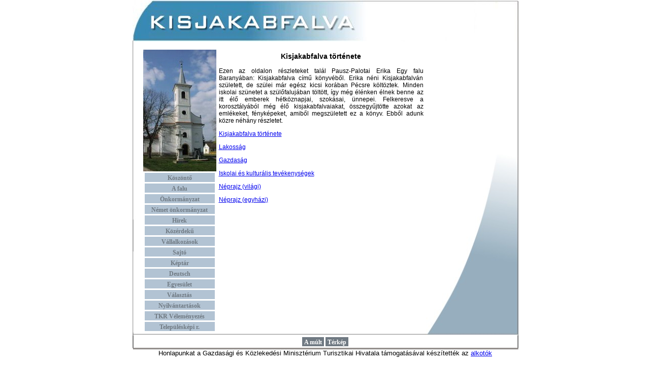

--- FILE ---
content_type: text/html
request_url: http://kisjakabfalva.hu/templates/13.php?pageid=49&main=2
body_size: 1711
content:
<html>

<head>
  <title>index</title>
  <meta http-equiv="Content-Type" content="text/html; charset=iso-8859-2"/>
  <link href="13-1/styles.css" type="text/css" rel="STYLESHEET">
<script language="JavaScript" type="text/JavaScript">
<!--
function MM_openBrWindow(theURL,winName,features) { //v2.0
  window.open(theURL,winName,features);
}
//-->
</script>
</head>

<body bgcolor="#FFFFFF" leftmargin="0" topmargin="0" marginwidth="0" marginheight="0">
<table width="761" height="539" border="0" align="center" cellpadding="0" cellspacing="0">
  <tr align="left" valign="top">
    <td rowspan="1" colspan="1" height="1" width="1"></td>
    <td rowspan="1" colspan="1" height="1" width="21"></td>
    <td rowspan="1" colspan="1" height="1" width="144"></td>
    <td rowspan="1" colspan="1" height="1" width="413"></td>
    <td rowspan="1" colspan="1" height="1" width="182"></td>
  </tr>
  <tr align="left" valign="top">
    <td rowspan="1" colspan="1" width="1" height="81"></td>
    <td rowspan="1" colspan="4" width="760" height="81"><img border="0" width="760" height="81" src="13-1/web_4R1C1.JPG" alt=""></td>
  </tr>
  <tr align="left" valign="top">
    <td rowspan="1" colspan="1" width="1" height="16"></td>
    <td rowspan="1" colspan="4" width="760" height="16"><img border="0" width="760" height="16" src="13-1/web_4R2C1.JPG" alt=""></td>
  </tr>
  <tr align="left" valign="top">
    <td rowspan="1" colspan="1" width="1" height="398"></td>
    <td width="21" height="398" colspan="1" rowspan="1" background="13-1/web_4R3C1.JPG">&nbsp;</td>
    <td width="144" height="398" colspan="1" rowspan="1" align="center">
<img border="0" width="144" height="240" src="13-1/web_4R3C2.JPG" alt="">
      <table width="100%" border="0" cellpadding="0" cellspacing="3">
<tr><td height="18" align="center" class="mainmenutd">&nbsp;<a href="?pageid=195&main=1" class="mainmenu">Köszöntő</a>&nbsp;</td></tr>
<tr><td height="18" align="center" class="mainmenutd">&nbsp;<a href="?pageid=6&main=2" class="mainmenu">A falu</a>&nbsp;</td></tr>
<tr><td height="18" align="center" class="mainmenutd">&nbsp;<a href="?pageid=199&main=3" class="mainmenu">Önkormányzat</a>&nbsp;</td></tr>
<tr><td height="18" align="center" class="mainmenutd">&nbsp;<a href="?pageid=193&main=4" class="mainmenu">Német önkormányzat</a>&nbsp;</td></tr>
<tr><td height="18" align="center" class="mainmenutd">&nbsp;<a href="?pageid=news&main=5" class="mainmenu">Hírek</a>&nbsp;</td></tr>
<tr><td height="18" align="center" class="mainmenutd">&nbsp;<a href="?pageid=12&main=6" class="mainmenu">Közérdekű</a>&nbsp;</td></tr>
<tr><td height="18" align="center" class="mainmenutd">&nbsp;<a href="?pageid=26&main=7" class="mainmenu">Vállalkozások</a>&nbsp;</td></tr>
<tr><td height="18" align="center" class="mainmenutd">&nbsp;<a href="?pageid=30&main=8" class="mainmenu">Sajtó</a>&nbsp;</td></tr>
<tr><td height="18" align="center" class="mainmenutd">&nbsp;<a href="?pageid=36&main=9" class="mainmenu">Képtár</a>&nbsp;</td></tr>
<tr><td height="18" align="center" class="mainmenutd">&nbsp;<a href="?pageid=46&main=10" class="mainmenu">Deutsch</a>&nbsp;</td></tr>
<tr><td height="18" align="center" class="mainmenutd">&nbsp;<a href="?pageid=142&main=12" class="mainmenu">Egyesület</a>&nbsp;</td></tr>
<tr><td height="18" align="center" class="mainmenutd">&nbsp;<a href="?pageid=305&main=13" class="mainmenu">Választás</a>&nbsp;</td></tr>
<tr><td height="18" align="center" class="mainmenutd">&nbsp;<a href="?pageid=279&main=17" class="mainmenu">Nyilvántartások</a>&nbsp;</td></tr>
<tr><td height="18" align="center" class="mainmenutd">&nbsp;<a href="?pageid=303&main=15" class="mainmenu">TKR Véleményezés</a>&nbsp;</td></tr>
<tr><td height="18" align="center" class="mainmenutd">&nbsp;<a href="?pageid=343&main=19" class="mainmenu">Településképi r.</a>&nbsp;</td></tr>
</table>
</td>
    <td rowspan="1" colspan="1" width="413" height="398"><table width="100%" border="0" cellspacing="0" cellpadding="5">
        <tr>
          <td class="text"><p align=center class=title>Kisjakabfalva története</p><P>Ezen az oldalon részleteket talál Pausz-Palotai Erika Egy falu Baranyában: Kisjakabfalva című könyvéből. Erika néni Kisjakabfalván született, de szülei már egész kicsi korában Pécsre költöztek. Minden iskolai szünetet a szülőfalujában töltött, így még élénken élnek benne az itt élő emberek hétköznapjai, szokásai, ünnepei. Felkeresve a korosztályából még élő kisjakabfalvaiakat, összegyűjtötte azokat az emlékeket, fényképeket, amiből megszületett ez a könyv. Ebből adunk közre néhány részletet.</P>
<P><A href="download.php?id=35">Kisjakabfalva története</A></P>
<P><A href="download.php?id=5">Lakosság</A></P>
<P><A href="download.php?id=36">Gazdaság</A></P>
<P><A href="download.php?id=3">Iskolai és kulturális tevékenységek</A></P>
<P><A href="download.php?id=7">Néprajz (világi)</A></P>
<P><A href="download.php?id=6">Néprajz (egyházi)</A></P></td>
        </tr>
      </table></td>
    <td width="182" height="398" colspan="1" rowspan="1" valign="bottom" background="13-1/jobbbg.jpg"><img border="0" width="182" height="398" src="13-1/web_4R3C4.JPG" alt=""></td>
  </tr>
  <tr align="left" valign="top">
    <td rowspan="1" colspan="1" width="1" height="6"></td>
    <td rowspan="1" colspan="4" width="760" height="6"><img border="0" width="760" height="6" src="13-1/web_4R4C1.JPG" alt=""></td>
  </tr>
  <tr align="left" valign="top">
    <td rowspan="1" colspan="1" width="1" height="18"></td>
    <td width="760" height="18" colspan="4" rowspan="1" align="center" background="13-1/bbg.gif"> 
      <table width="0" border="0" cellpadding="0" cellspacing="3" align="center"><tr>
<td class=submenutd align=center>&nbsp;<a href="?pageid=49&main=2" class="submenu">A múlt</a>&nbsp;
</td><td class=submenutd align=center>&nbsp;<a href="?pageid=8&main=2" class="submenu">Térkép</a>&nbsp;
</td></tr></table>    </td>
  </tr>
  <tr align="left" valign="top">
    <td rowspan="1" colspan="1" width="1" height="3"></td>
    <td rowspan="1" colspan="4" width="760" height="3"><img border="0" width="760" height="3" src="13-1/web_4R6C1.JPG" alt=""></td>
  </tr>
  <tr align="left" valign="top">
    <td rowspan="1" colspan="1" width="1" height="16"></td>
    <td rowspan="1" colspan="4" width="760" height="16"><table width="100%" border="0" align="center" cellpadding="0" cellspacing="0" bgcolor="#FFFFFF">
        <tr> 
          <td><div align="center"><font size="2" face="Arial, Helvetica, sans-serif">Honlapunkat 
              a Gazdasági és Közlekedési Minisztérium Turisztikai Hivatala támogatásával 
              készítették az <a href="#" onClick="MM_openBrWindow('alkotok.htm','','width=510,height=200')">alkotók</a></font></div></td>
        </tr>
      </table></td>
  </tr>
</table>

</body>

</html>


--- FILE ---
content_type: text/css
request_url: http://kisjakabfalva.hu/templates/13-1/styles.css
body_size: 377
content:
.title {font-family: Arial, Helvetica, sans-serif; font-size: 14px; font-weight: bold; color: #000000; }

.text {font-family: Arial; font-size: 12px; font-weight: normal; color: #000000; text-align: justify;}

.welcome {font-family: Arial, Helvetica, sans-serif; font-size: 12px; font-weight: bold; color: #FFFFFF; }

.cityname {font-family: Arial, Helvetica, sans-serif; font-size: 16px; font-weight: bold; color: #000000; }

a.mainmenu:link {font-family: Verdana; font-size: 12px; font-weight: bold; color: #707A83; text-decoration: none }
a.mainmenu:active {font-family: Verdana; font-size: 12px; font-weight: bold; color: #707A83; text-decoration: none }
a.mainmenu:visited {font-family: Verdana; font-size: 12px; font-weight: bold; color: #707A83; text-decoration: none }
a.mainmenu:hover {font-family: Verdana; font-size: 12px; font-weight: bold; color: #707A83; text-decoration: bold }

a.submenu:link {font-family: Verdana; font-size: 12px; font-weight: bold; color: #FFFFFF; text-decoration: none }
a.submenu:active {font-family: Verdana; font-size: 12px; font-weight: bold; color: #FFFFFF; text-decoration: none }
a.submenu:visited {font-family: Verdana; font-size: 12px; font-weight: bold; color: #FFFFFF; text-decoration: none }
a.submenu:hover {font-family: Verdana; font-size: 12px; font-weight: bold; color: #FFFFFF; text-decoration: bold }


td.mainmenutd { background-color: #B2C3D3; }
td.submenutd { background-color: #707A83; }

input {
	font-family: Verdana, Arial, Helvetica, sans-serif;
	background-color: #E7E4AF;
	border: 1px solid;
	font-size: 11px;
	color: #000000;
}

textarea {
	font-family: Verdana, Arial, Helvetica, sans-serif;
	background-color: #E7E4AF;
	border: 1px solid;
	font-size: 11px;
	color: #000000;
}

select {
	font-family: Verdana, Arial, Helvetica, sans-serif;
	background-color: #E7E4AF;
	border: 1px solid;
	font-size: 11px;
	color: #000000;
}

